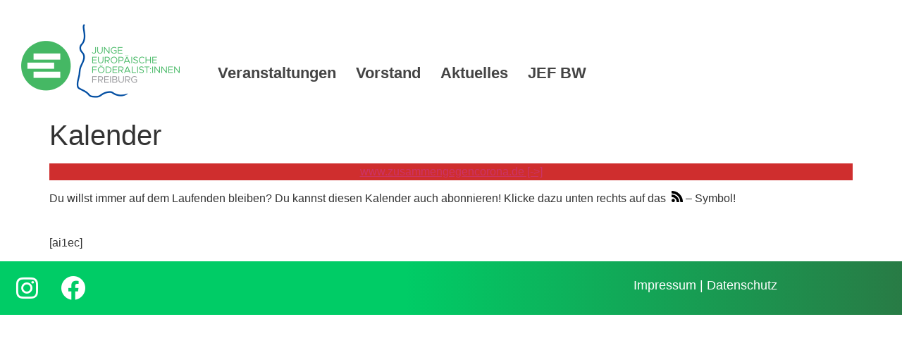

--- FILE ---
content_type: text/css
request_url: https://www.jef-bw.de/freiburg/wp-content/uploads/sites/3/elementor/css/post-3135.css?ver=1728472105
body_size: 742
content:
.elementor-3135 .elementor-element.elementor-element-1f98d20c{transition:background 0.3s, border 0.3s, border-radius 0.3s, box-shadow 0.3s;margin-top:1%;margin-bottom:0%;}.elementor-3135 .elementor-element.elementor-element-1f98d20c > .elementor-background-overlay{transition:background 0.3s, border-radius 0.3s, opacity 0.3s;}.elementor-3135 .elementor-element.elementor-element-3a5595db{text-align:center;}.elementor-3135 .elementor-element.elementor-element-3a5595db img{max-width:100%;}.elementor-3135 .elementor-element.elementor-element-2d2c0409 .elementor-menu-toggle{margin:0 auto;}.elementor-3135 .elementor-element.elementor-element-2d2c0409 .elementor-nav-menu .elementor-item{font-family:"Raleway", Sans-serif;font-size:22px;font-weight:600;}.elementor-3135 .elementor-element.elementor-element-2d2c0409 .elementor-nav-menu--main .elementor-item{color:var( --e-global-color-secondary );fill:var( --e-global-color-secondary );padding-left:14px;padding-right:14px;}.elementor-3135 .elementor-element.elementor-element-2d2c0409 .elementor-nav-menu--main .elementor-item:hover,
					.elementor-3135 .elementor-element.elementor-element-2d2c0409 .elementor-nav-menu--main .elementor-item.elementor-item-active,
					.elementor-3135 .elementor-element.elementor-element-2d2c0409 .elementor-nav-menu--main .elementor-item.highlighted,
					.elementor-3135 .elementor-element.elementor-element-2d2c0409 .elementor-nav-menu--main .elementor-item:focus{color:var( --e-global-color-primary );fill:var( --e-global-color-primary );}.elementor-3135 .elementor-element.elementor-element-2d2c0409 .elementor-nav-menu--main:not(.e--pointer-framed) .elementor-item:before,
					.elementor-3135 .elementor-element.elementor-element-2d2c0409 .elementor-nav-menu--main:not(.e--pointer-framed) .elementor-item:after{background-color:var( --e-global-color-primary );}.elementor-3135 .elementor-element.elementor-element-2d2c0409 .e--pointer-framed .elementor-item:before,
					.elementor-3135 .elementor-element.elementor-element-2d2c0409 .e--pointer-framed .elementor-item:after{border-color:var( --e-global-color-primary );}.elementor-3135 .elementor-element.elementor-element-2d2c0409 .e--pointer-framed .elementor-item:before{border-width:2px;}.elementor-3135 .elementor-element.elementor-element-2d2c0409 .e--pointer-framed.e--animation-draw .elementor-item:before{border-width:0 0 2px 2px;}.elementor-3135 .elementor-element.elementor-element-2d2c0409 .e--pointer-framed.e--animation-draw .elementor-item:after{border-width:2px 2px 0 0;}.elementor-3135 .elementor-element.elementor-element-2d2c0409 .e--pointer-framed.e--animation-corners .elementor-item:before{border-width:2px 0 0 2px;}.elementor-3135 .elementor-element.elementor-element-2d2c0409 .e--pointer-framed.e--animation-corners .elementor-item:after{border-width:0 2px 2px 0;}.elementor-3135 .elementor-element.elementor-element-2d2c0409 .e--pointer-underline .elementor-item:after,
					 .elementor-3135 .elementor-element.elementor-element-2d2c0409 .e--pointer-overline .elementor-item:before,
					 .elementor-3135 .elementor-element.elementor-element-2d2c0409 .e--pointer-double-line .elementor-item:before,
					 .elementor-3135 .elementor-element.elementor-element-2d2c0409 .e--pointer-double-line .elementor-item:after{height:2px;}.elementor-3135 .elementor-element.elementor-element-2d2c0409 .elementor-nav-menu--dropdown{background-color:var( --e-global-color-primary );}.elementor-3135 .elementor-element.elementor-element-2d2c0409 .elementor-nav-menu--dropdown .elementor-item, .elementor-3135 .elementor-element.elementor-element-2d2c0409 .elementor-nav-menu--dropdown  .elementor-sub-item{font-family:"Raleway", Sans-serif;font-size:16px;font-weight:600;}.elementor-3135 .elementor-element.elementor-element-2d2c0409 > .elementor-widget-container{margin:7% 0% 0% 0%;}@media(max-width:767px){.elementor-3135 .elementor-element.elementor-element-71caa522{width:100%;}.elementor-3135 .elementor-element.elementor-element-115a1aa7{width:100%;}.elementor-3135 .elementor-element.elementor-element-2d2c0409 .elementor-nav-menu .elementor-item{font-size:25px;}.elementor-3135 .elementor-element.elementor-element-2d2c0409 .elementor-nav-menu--dropdown .elementor-item, .elementor-3135 .elementor-element.elementor-element-2d2c0409 .elementor-nav-menu--dropdown  .elementor-sub-item{font-size:24px;letter-spacing:-0.1px;}.elementor-3135 .elementor-element.elementor-element-2d2c0409 .elementor-nav-menu--dropdown a{padding-left:12px;padding-right:12px;padding-top:12px;padding-bottom:12px;}.elementor-3135 .elementor-element.elementor-element-2d2c0409{--nav-menu-icon-size:34px;}.elementor-3135 .elementor-element.elementor-element-2d2c0409 > .elementor-widget-container{margin:0% 0% 0% 0%;padding:0% 0% 0% 0%;}}@media(min-width:768px){.elementor-3135 .elementor-element.elementor-element-71caa522{width:25%;}.elementor-3135 .elementor-element.elementor-element-115a1aa7{width:75%;}}

--- FILE ---
content_type: text/css
request_url: https://www.jef-bw.de/freiburg/wp-content/uploads/sites/3/elementor/css/post-3132.css?ver=1728472105
body_size: 727
content:
.elementor-3132 .elementor-element.elementor-element-1bdaaea3:not(.elementor-motion-effects-element-type-background), .elementor-3132 .elementor-element.elementor-element-1bdaaea3 > .elementor-motion-effects-container > .elementor-motion-effects-layer{background-color:transparent;background-image:linear-gradient(90deg, var( --e-global-color-primary ) 45%, #287B45 100%);}.elementor-3132 .elementor-element.elementor-element-1bdaaea3{transition:background 0.3s, border 0.3s, border-radius 0.3s, box-shadow 0.3s;}.elementor-3132 .elementor-element.elementor-element-1bdaaea3 > .elementor-background-overlay{transition:background 0.3s, border-radius 0.3s, opacity 0.3s;}.elementor-3132 .elementor-element.elementor-element-795d59bc{--grid-template-columns:repeat(0, auto);--icon-size:35px;--grid-column-gap:5px;--grid-row-gap:0px;}.elementor-3132 .elementor-element.elementor-element-795d59bc .elementor-widget-container{text-align:left;}.elementor-3132 .elementor-element.elementor-element-795d59bc .elementor-social-icon{background-color:#00CC6600;--icon-padding:0.3em;}.elementor-widget-text-editor{font-family:var( --e-global-typography-text-font-family ), Sans-serif;font-weight:var( --e-global-typography-text-font-weight );color:var( --e-global-color-text );}.elementor-widget-text-editor.elementor-drop-cap-view-stacked .elementor-drop-cap{background-color:var( --e-global-color-primary );}.elementor-widget-text-editor.elementor-drop-cap-view-framed .elementor-drop-cap, .elementor-widget-text-editor.elementor-drop-cap-view-default .elementor-drop-cap{color:var( --e-global-color-primary );border-color:var( --e-global-color-primary );}.elementor-3132 .elementor-element.elementor-element-317ddfa8{font-family:"Montserrat", Sans-serif;font-size:18px;font-weight:500;color:#FFFFFF;}.elementor-3132 .elementor-element.elementor-element-317ddfa8 > .elementor-widget-container{padding:2% 5% 0% 0%;}.elementor-widget-divider{--divider-color:var( --e-global-color-secondary );}.elementor-widget-divider .elementor-divider__text{color:var( --e-global-color-secondary );font-family:var( --e-global-typography-secondary-font-family ), Sans-serif;font-weight:var( --e-global-typography-secondary-font-weight );}.elementor-widget-divider.elementor-view-stacked .elementor-icon{background-color:var( --e-global-color-secondary );}.elementor-widget-divider.elementor-view-framed .elementor-icon, .elementor-widget-divider.elementor-view-default .elementor-icon{color:var( --e-global-color-secondary );border-color:var( --e-global-color-secondary );}.elementor-widget-divider.elementor-view-framed .elementor-icon, .elementor-widget-divider.elementor-view-default .elementor-icon svg{fill:var( --e-global-color-secondary );}.elementor-3132 .elementor-element.elementor-element-729e698{--divider-border-style:solid;--divider-color:#000;--divider-border-width:1px;}.elementor-3132 .elementor-element.elementor-element-729e698 .elementor-divider-separator{width:100%;}.elementor-3132 .elementor-element.elementor-element-729e698 .elementor-divider{padding-block-start:15px;padding-block-end:15px;}